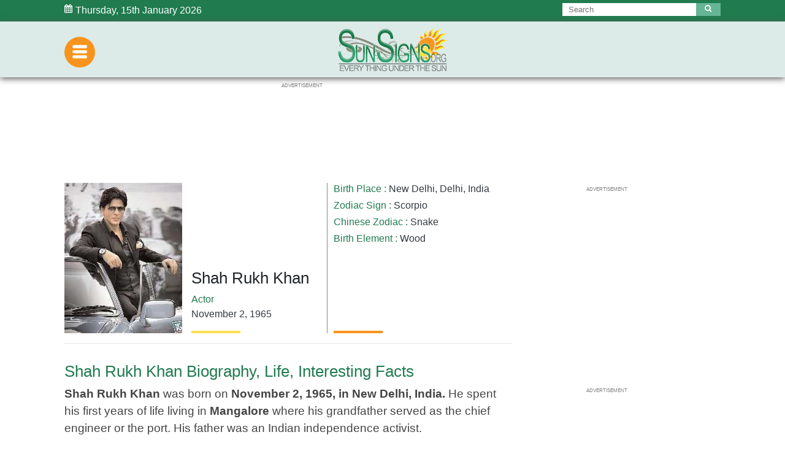

--- FILE ---
content_type: text/html; charset=utf-8
request_url: https://www.google.com/recaptcha/api2/aframe
body_size: 266
content:
<!DOCTYPE HTML><html><head><meta http-equiv="content-type" content="text/html; charset=UTF-8"></head><body><script nonce="OXqTsATxIdZnhB9ohHDrvg">/** Anti-fraud and anti-abuse applications only. See google.com/recaptcha */ try{var clients={'sodar':'https://pagead2.googlesyndication.com/pagead/sodar?'};window.addEventListener("message",function(a){try{if(a.source===window.parent){var b=JSON.parse(a.data);var c=clients[b['id']];if(c){var d=document.createElement('img');d.src=c+b['params']+'&rc='+(localStorage.getItem("rc::a")?sessionStorage.getItem("rc::b"):"");window.document.body.appendChild(d);sessionStorage.setItem("rc::e",parseInt(sessionStorage.getItem("rc::e")||0)+1);localStorage.setItem("rc::h",'1768455127962');}}}catch(b){}});window.parent.postMessage("_grecaptcha_ready", "*");}catch(b){}</script></body></html>

--- FILE ---
content_type: application/javascript; charset=utf-8
request_url: https://fundingchoicesmessages.google.com/f/AGSKWxX7gUgeo8tUnfW7mzYJT3spF4HEIAwLJke9_EYZ8JK3M4xRMFUteSAg95pZFalwttg4UZdW-Kmp9raygmOCuyx4Vn-uxkbwXEbunPcUwtqTggyVGUjZr4LDdRLOLv-ENj6ndIptMw==?fccs=W251bGwsbnVsbCxudWxsLG51bGwsbnVsbCxudWxsLFsxNzY4NDU1MTMxLDQ2MTAwMDAwMF0sbnVsbCxudWxsLG51bGwsW251bGwsWzcsMTksNiwxMCwxOCwxM10sbnVsbCxudWxsLG51bGwsbnVsbCxudWxsLG51bGwsbnVsbCxudWxsLG51bGwsMV0sImh0dHBzOi8vd3d3LnN1bnNpZ25zLm9yZy9mYW1vdXNiaXJ0aGRheXMvZC9wcm9maWxlL3NoYWgtcnVraC1raGFuLyIsbnVsbCxbWzgsIk05bGt6VWFaRHNnIl0sWzksImVuLVVTIl0sWzE5LCIyIl0sWzI0LCIiXSxbMjksImZhbHNlIl0sWzIxLCJbW1tbNSwxLFswXV0sWzE3Njg0NTUxMjgsMzE4ODY0MDAwXSxbMTIwOTYwMF1dXV0iXV1d
body_size: 185
content:
if (typeof __googlefc.fcKernelManager.run === 'function') {"use strict";this.default_ContributorServingResponseClientJs=this.default_ContributorServingResponseClientJs||{};(function(_){var window=this;
try{
var np=function(a){this.A=_.t(a)};_.u(np,_.J);var op=function(a){this.A=_.t(a)};_.u(op,_.J);op.prototype.getWhitelistStatus=function(){return _.F(this,2)};var pp=function(a){this.A=_.t(a)};_.u(pp,_.J);var qp=_.Zc(pp),rp=function(a,b,c){this.B=a;this.j=_.A(b,np,1);this.l=_.A(b,_.Nk,3);this.F=_.A(b,op,4);a=this.B.location.hostname;this.D=_.Dg(this.j,2)&&_.O(this.j,2)!==""?_.O(this.j,2):a;a=new _.Og(_.Ok(this.l));this.C=new _.bh(_.q.document,this.D,a);this.console=null;this.o=new _.jp(this.B,c,a)};
rp.prototype.run=function(){if(_.O(this.j,3)){var a=this.C,b=_.O(this.j,3),c=_.dh(a),d=new _.Ug;b=_.fg(d,1,b);c=_.C(c,1,b);_.hh(a,c)}else _.eh(this.C,"FCNEC");_.lp(this.o,_.A(this.l,_.Ae,1),this.l.getDefaultConsentRevocationText(),this.l.getDefaultConsentRevocationCloseText(),this.l.getDefaultConsentRevocationAttestationText(),this.D);_.mp(this.o,_.F(this.F,1),this.F.getWhitelistStatus());var e;a=(e=this.B.googlefc)==null?void 0:e.__executeManualDeployment;a!==void 0&&typeof a==="function"&&_.Qo(this.o.G,
"manualDeploymentApi")};var sp=function(){};sp.prototype.run=function(a,b,c){var d;return _.v(function(e){d=qp(b);(new rp(a,d,c)).run();return e.return({})})};_.Rk(7,new sp);
}catch(e){_._DumpException(e)}
}).call(this,this.default_ContributorServingResponseClientJs);
// Google Inc.

//# sourceURL=/_/mss/boq-content-ads-contributor/_/js/k=boq-content-ads-contributor.ContributorServingResponseClientJs.en_US.M9lkzUaZDsg.es5.O/d=1/exm=ad_blocking_detection_executable,kernel_loader,loader_js_executable,monetization_cookie_state_migration_initialization_executable,optimization_state_updater_executable,web_iab_us_states_signal_executable,web_monetization_wall_executable/ed=1/rs=AJlcJMzanTQvnnVdXXtZinnKRQ21NfsPog/m=cookie_refresh_executable
__googlefc.fcKernelManager.run('\x5b\x5b\x5b7,\x22\x5b\x5bnull,\\\x22sunsigns.org\\\x22,\\\x22AKsRol_34qZoPDlFxfQXkMlVia3MRxQXuIllUtxl-O5gZSZBL4SB6g2Sumyk3Kdn5DLDY1GjTFq96AYLlShoXvLlLU8I5NKJZhqFLHb8Jf3jiM7MXEMbhIjy4mZNxb6TX2uxjbcH_0pIY5gBkBVqYr_ifHIHt_lKpQ\\\\u003d\\\\u003d\\\x22\x5d,null,\x5b\x5bnull,null,null,\\\x22https:\/\/fundingchoicesmessages.google.com\/f\/AGSKWxWAoJX81uc3XpvAH9lWjKtbqsgPcAPqnUfXrUhiRtp6FqZnvjJ8qG-LbAT5-6M96z-GAn0TecPEkyXgb4F2l9eDxoGkR7Qq4cXrX4x3UX8UeYlOrDoZ0d3CohmvRyPTg6yqHfJ_bg\\\\u003d\\\\u003d\\\x22\x5d,null,null,\x5bnull,null,null,\\\x22https:\/\/fundingchoicesmessages.google.com\/el\/AGSKWxUaGjCnPRhnFbUv47OgfbiCMrnpWy2Jt3WvLwrpGSkYdNNMJifp2kMegnNu7V2qZq38c6h981PdC_ex7u-99F1NEqWpfCIWgEy_TbQk8AcYECYIJCtgA1qdnXNcXN8OwNkGQwDdvA\\\\u003d\\\\u003d\\\x22\x5d,null,\x5bnull,\x5b7,19,6,10,18,13\x5d,null,null,null,null,null,null,null,null,null,1\x5d\x5d,\x5b3,1\x5d\x5d\x22\x5d\x5d,\x5bnull,null,null,\x22https:\/\/fundingchoicesmessages.google.com\/f\/AGSKWxWKagK0J4RoYLF3JhWfLXCLZ1rkdPjWQx_zk_lyaHLnYaPtqKYgsNv9rEWdve-l8OVgVp7eWLosZghEaMxbcZgTlXPETR6Wn2luknpvxHw3JwIvX1IsAX_90b6gckIi5v-nvnondQ\\u003d\\u003d\x22\x5d\x5d');}

--- FILE ---
content_type: application/javascript; charset=utf-8
request_url: https://fundingchoicesmessages.google.com/f/AGSKWxVJ3K4gAZX4tl0aeUExutebvrb1j8SqVB27hbLPCq98mOsIMqPlPEPGQXSx5eUJnuiifX1lA5XC32zOJ4TfZ936rHJTctOhwxyCC3s2Q4zsvkqIrf8Uq46C8UqNmdsShp_b1Fv42VIYXeF-4IOSG2ipKWnhqjKY8CwZVTk3k4yKfqAbYMfj9aLsBZPg/_/trendad./myfreepaysitebanner./click?adv=/addefend.=480x60;
body_size: -1293
content:
window['de3de7f1-7292-479a-8213-724fb6223aa3'] = true;